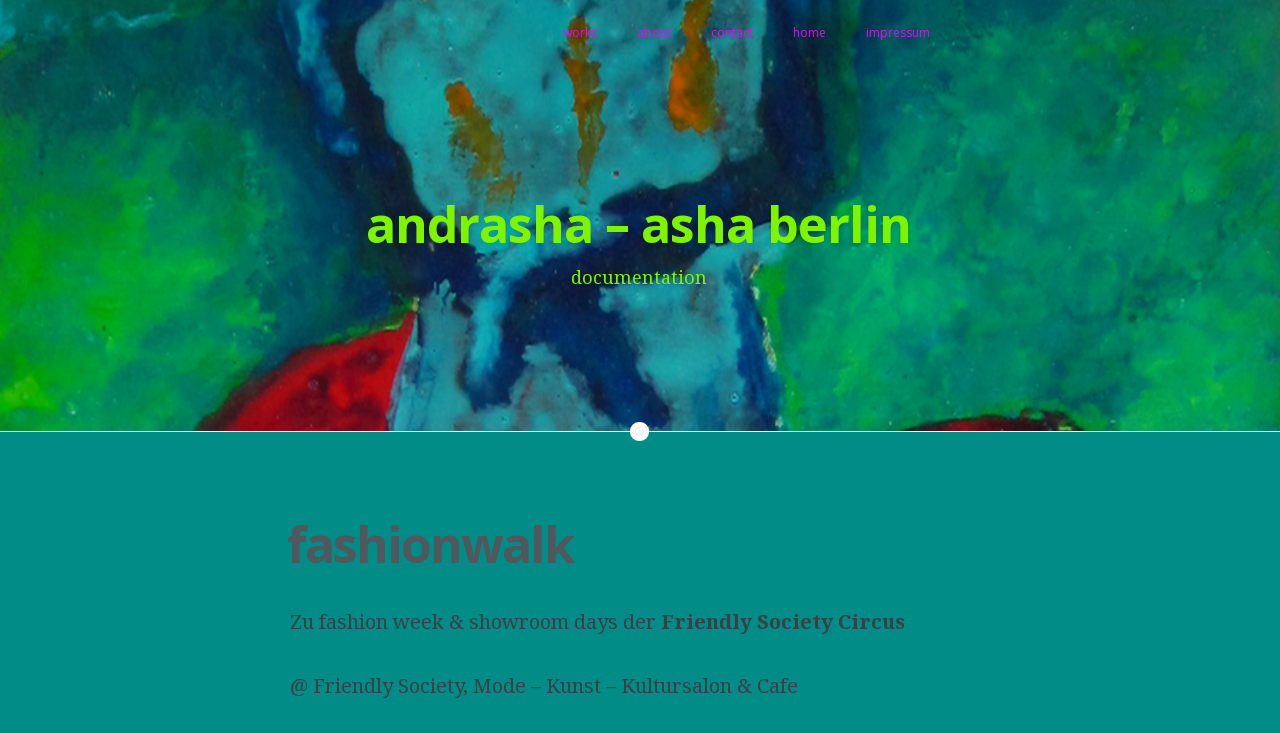

--- FILE ---
content_type: text/html; charset=UTF-8
request_url: https://asha-berlin.de/fashionwalk/
body_size: 54501
content:
<!DOCTYPE html>
<html lang="de-DE">
<head>
<meta charset="UTF-8">
<meta http-equiv="X-UA-Compatible" content="IE=edge" />
<meta name="viewport" content="width=device-width, initial-scale=1">
<meta name="HandheldFriendly" content="True" />
<meta name="MobileOptimized" content="320" />
<meta name="revisit-after" CONTENT="14 days">
<meta name="keywords" content="astrid hanka,fashion,berlin,painting,art,kunsthaus">
<meta http-equiv="imagetoolbar" content="false">
<meta name="description" content="asha berlin is the art page of astrid hanka who works on fashion and paintings. in kunsthaus tacheles she coined the terms upcycling fashion and trash couture.">

<title>Happy anniversary! andrasha - asha berlin advanced</title>

<link rel="profile" href="http://gmpg.org/xfn/11">
<link rel="pingback" href="https://asha-berlin.de/xmlrpc.php">
<meta name='robots' content='index, follow, max-image-preview:large, max-snippet:-1, max-video-preview:-1' />

	<!-- This site is optimized with the Yoast SEO plugin v23.0 - https://yoast.com/wordpress/plugins/seo/ -->
	<link rel="canonical" href="https://asha-berlin.de/fashionwalk/" />
	<meta property="og:locale" content="de_DE" />
	<meta property="og:type" content="article" />
	<meta property="og:title" content="fashionwalk * andrasha - asha berlin" />
	<meta property="og:description" content="Zu fashion week &amp; showroom days der Friendly Society Circus @ Friendly Society, Mode &#8211; Kunst &#8211; Kultursalon &amp; Cafe 9. Juli &#8211; 14.00 Uhr &#8211;  Griebenowstr. 23 &#8211; Zionskirchplatz &nbsp;" />
	<meta property="og:url" content="https://asha-berlin.de/fashionwalk/" />
	<meta property="og:site_name" content="andrasha - asha berlin" />
	<meta property="article:published_time" content="2016-10-31T14:28:20+00:00" />
	<meta name="author" content="myself" />
	<meta name="twitter:card" content="summary_large_image" />
	<meta name="twitter:label1" content="Verfasst von" />
	<meta name="twitter:data1" content="myself" />
	<script type="application/ld+json" class="yoast-schema-graph">{"@context":"https://schema.org","@graph":[{"@type":"WebPage","@id":"https://asha-berlin.de/fashionwalk/","url":"https://asha-berlin.de/fashionwalk/","name":"fashionwalk * andrasha - asha berlin","isPartOf":{"@id":"https://asha-berlin.de/#website"},"datePublished":"2016-10-31T14:28:20+00:00","dateModified":"2016-10-31T14:28:20+00:00","author":{"@id":"https://asha-berlin.de/#/schema/person/90252a1b47a869a6804156212ac20790"},"breadcrumb":{"@id":"https://asha-berlin.de/fashionwalk/#breadcrumb"},"inLanguage":"de-DE","potentialAction":[{"@type":"ReadAction","target":["https://asha-berlin.de/fashionwalk/"]}]},{"@type":"BreadcrumbList","@id":"https://asha-berlin.de/fashionwalk/#breadcrumb","itemListElement":[{"@type":"ListItem","position":1,"name":"Startseite","item":"https://asha-berlin.de/"},{"@type":"ListItem","position":2,"name":"home","item":"https://asha-berlin.de/home/"},{"@type":"ListItem","position":3,"name":"fashionwalk"}]},{"@type":"WebSite","@id":"https://asha-berlin.de/#website","url":"https://asha-berlin.de/","name":"andrasha - asha berlin","description":"documentation","potentialAction":[{"@type":"SearchAction","target":{"@type":"EntryPoint","urlTemplate":"https://asha-berlin.de/?s={search_term_string}"},"query-input":"required name=search_term_string"}],"inLanguage":"de-DE"},{"@type":"Person","@id":"https://asha-berlin.de/#/schema/person/90252a1b47a869a6804156212ac20790","name":"myself"}]}</script>
	<!-- / Yoast SEO plugin. -->


<link rel='dns-prefetch' href='//fonts.googleapis.com' />
<link rel="alternate" type="application/rss+xml" title="andrasha - asha berlin &raquo; Feed" href="https://asha-berlin.de/feed/" />
<link rel="alternate" type="application/rss+xml" title="andrasha - asha berlin &raquo; Kommentar-Feed" href="https://asha-berlin.de/comments/feed/" />
<link rel="alternate" type="application/rss+xml" title="andrasha - asha berlin &raquo; fashionwalk Kommentar-Feed" href="https://asha-berlin.de/fashionwalk/feed/" />
<script type="text/javascript">
/* <![CDATA[ */
window._wpemojiSettings = {"baseUrl":"https:\/\/s.w.org\/images\/core\/emoji\/15.0.3\/72x72\/","ext":".png","svgUrl":"https:\/\/s.w.org\/images\/core\/emoji\/15.0.3\/svg\/","svgExt":".svg","source":{"concatemoji":"https:\/\/asha-berlin.de\/wp-includes\/js\/wp-emoji-release.min.js?ver=6.5.5"}};
/*! This file is auto-generated */
!function(i,n){var o,s,e;function c(e){try{var t={supportTests:e,timestamp:(new Date).valueOf()};sessionStorage.setItem(o,JSON.stringify(t))}catch(e){}}function p(e,t,n){e.clearRect(0,0,e.canvas.width,e.canvas.height),e.fillText(t,0,0);var t=new Uint32Array(e.getImageData(0,0,e.canvas.width,e.canvas.height).data),r=(e.clearRect(0,0,e.canvas.width,e.canvas.height),e.fillText(n,0,0),new Uint32Array(e.getImageData(0,0,e.canvas.width,e.canvas.height).data));return t.every(function(e,t){return e===r[t]})}function u(e,t,n){switch(t){case"flag":return n(e,"\ud83c\udff3\ufe0f\u200d\u26a7\ufe0f","\ud83c\udff3\ufe0f\u200b\u26a7\ufe0f")?!1:!n(e,"\ud83c\uddfa\ud83c\uddf3","\ud83c\uddfa\u200b\ud83c\uddf3")&&!n(e,"\ud83c\udff4\udb40\udc67\udb40\udc62\udb40\udc65\udb40\udc6e\udb40\udc67\udb40\udc7f","\ud83c\udff4\u200b\udb40\udc67\u200b\udb40\udc62\u200b\udb40\udc65\u200b\udb40\udc6e\u200b\udb40\udc67\u200b\udb40\udc7f");case"emoji":return!n(e,"\ud83d\udc26\u200d\u2b1b","\ud83d\udc26\u200b\u2b1b")}return!1}function f(e,t,n){var r="undefined"!=typeof WorkerGlobalScope&&self instanceof WorkerGlobalScope?new OffscreenCanvas(300,150):i.createElement("canvas"),a=r.getContext("2d",{willReadFrequently:!0}),o=(a.textBaseline="top",a.font="600 32px Arial",{});return e.forEach(function(e){o[e]=t(a,e,n)}),o}function t(e){var t=i.createElement("script");t.src=e,t.defer=!0,i.head.appendChild(t)}"undefined"!=typeof Promise&&(o="wpEmojiSettingsSupports",s=["flag","emoji"],n.supports={everything:!0,everythingExceptFlag:!0},e=new Promise(function(e){i.addEventListener("DOMContentLoaded",e,{once:!0})}),new Promise(function(t){var n=function(){try{var e=JSON.parse(sessionStorage.getItem(o));if("object"==typeof e&&"number"==typeof e.timestamp&&(new Date).valueOf()<e.timestamp+604800&&"object"==typeof e.supportTests)return e.supportTests}catch(e){}return null}();if(!n){if("undefined"!=typeof Worker&&"undefined"!=typeof OffscreenCanvas&&"undefined"!=typeof URL&&URL.createObjectURL&&"undefined"!=typeof Blob)try{var e="postMessage("+f.toString()+"("+[JSON.stringify(s),u.toString(),p.toString()].join(",")+"));",r=new Blob([e],{type:"text/javascript"}),a=new Worker(URL.createObjectURL(r),{name:"wpTestEmojiSupports"});return void(a.onmessage=function(e){c(n=e.data),a.terminate(),t(n)})}catch(e){}c(n=f(s,u,p))}t(n)}).then(function(e){for(var t in e)n.supports[t]=e[t],n.supports.everything=n.supports.everything&&n.supports[t],"flag"!==t&&(n.supports.everythingExceptFlag=n.supports.everythingExceptFlag&&n.supports[t]);n.supports.everythingExceptFlag=n.supports.everythingExceptFlag&&!n.supports.flag,n.DOMReady=!1,n.readyCallback=function(){n.DOMReady=!0}}).then(function(){return e}).then(function(){var e;n.supports.everything||(n.readyCallback(),(e=n.source||{}).concatemoji?t(e.concatemoji):e.wpemoji&&e.twemoji&&(t(e.twemoji),t(e.wpemoji)))}))}((window,document),window._wpemojiSettings);
/* ]]> */
</script>
<style id='wp-emoji-styles-inline-css' type='text/css'>

	img.wp-smiley, img.emoji {
		display: inline !important;
		border: none !important;
		box-shadow: none !important;
		height: 1em !important;
		width: 1em !important;
		margin: 0 0.07em !important;
		vertical-align: -0.1em !important;
		background: none !important;
		padding: 0 !important;
	}
</style>
<link rel='stylesheet' id='wp-block-library-css' href='https://asha-berlin.de/wp-includes/css/dist/block-library/style.min.css?ver=6.5.5' type='text/css' media='all' />
<style id='classic-theme-styles-inline-css' type='text/css'>
/*! This file is auto-generated */
.wp-block-button__link{color:#fff;background-color:#32373c;border-radius:9999px;box-shadow:none;text-decoration:none;padding:calc(.667em + 2px) calc(1.333em + 2px);font-size:1.125em}.wp-block-file__button{background:#32373c;color:#fff;text-decoration:none}
</style>
<style id='global-styles-inline-css' type='text/css'>
body{--wp--preset--color--black: #000000;--wp--preset--color--cyan-bluish-gray: #abb8c3;--wp--preset--color--white: #ffffff;--wp--preset--color--pale-pink: #f78da7;--wp--preset--color--vivid-red: #cf2e2e;--wp--preset--color--luminous-vivid-orange: #ff6900;--wp--preset--color--luminous-vivid-amber: #fcb900;--wp--preset--color--light-green-cyan: #7bdcb5;--wp--preset--color--vivid-green-cyan: #00d084;--wp--preset--color--pale-cyan-blue: #8ed1fc;--wp--preset--color--vivid-cyan-blue: #0693e3;--wp--preset--color--vivid-purple: #9b51e0;--wp--preset--gradient--vivid-cyan-blue-to-vivid-purple: linear-gradient(135deg,rgba(6,147,227,1) 0%,rgb(155,81,224) 100%);--wp--preset--gradient--light-green-cyan-to-vivid-green-cyan: linear-gradient(135deg,rgb(122,220,180) 0%,rgb(0,208,130) 100%);--wp--preset--gradient--luminous-vivid-amber-to-luminous-vivid-orange: linear-gradient(135deg,rgba(252,185,0,1) 0%,rgba(255,105,0,1) 100%);--wp--preset--gradient--luminous-vivid-orange-to-vivid-red: linear-gradient(135deg,rgba(255,105,0,1) 0%,rgb(207,46,46) 100%);--wp--preset--gradient--very-light-gray-to-cyan-bluish-gray: linear-gradient(135deg,rgb(238,238,238) 0%,rgb(169,184,195) 100%);--wp--preset--gradient--cool-to-warm-spectrum: linear-gradient(135deg,rgb(74,234,220) 0%,rgb(151,120,209) 20%,rgb(207,42,186) 40%,rgb(238,44,130) 60%,rgb(251,105,98) 80%,rgb(254,248,76) 100%);--wp--preset--gradient--blush-light-purple: linear-gradient(135deg,rgb(255,206,236) 0%,rgb(152,150,240) 100%);--wp--preset--gradient--blush-bordeaux: linear-gradient(135deg,rgb(254,205,165) 0%,rgb(254,45,45) 50%,rgb(107,0,62) 100%);--wp--preset--gradient--luminous-dusk: linear-gradient(135deg,rgb(255,203,112) 0%,rgb(199,81,192) 50%,rgb(65,88,208) 100%);--wp--preset--gradient--pale-ocean: linear-gradient(135deg,rgb(255,245,203) 0%,rgb(182,227,212) 50%,rgb(51,167,181) 100%);--wp--preset--gradient--electric-grass: linear-gradient(135deg,rgb(202,248,128) 0%,rgb(113,206,126) 100%);--wp--preset--gradient--midnight: linear-gradient(135deg,rgb(2,3,129) 0%,rgb(40,116,252) 100%);--wp--preset--font-size--small: 13px;--wp--preset--font-size--medium: 20px;--wp--preset--font-size--large: 36px;--wp--preset--font-size--x-large: 42px;--wp--preset--spacing--20: 0.44rem;--wp--preset--spacing--30: 0.67rem;--wp--preset--spacing--40: 1rem;--wp--preset--spacing--50: 1.5rem;--wp--preset--spacing--60: 2.25rem;--wp--preset--spacing--70: 3.38rem;--wp--preset--spacing--80: 5.06rem;--wp--preset--shadow--natural: 6px 6px 9px rgba(0, 0, 0, 0.2);--wp--preset--shadow--deep: 12px 12px 50px rgba(0, 0, 0, 0.4);--wp--preset--shadow--sharp: 6px 6px 0px rgba(0, 0, 0, 0.2);--wp--preset--shadow--outlined: 6px 6px 0px -3px rgba(255, 255, 255, 1), 6px 6px rgba(0, 0, 0, 1);--wp--preset--shadow--crisp: 6px 6px 0px rgba(0, 0, 0, 1);}:where(.is-layout-flex){gap: 0.5em;}:where(.is-layout-grid){gap: 0.5em;}body .is-layout-flex{display: flex;}body .is-layout-flex{flex-wrap: wrap;align-items: center;}body .is-layout-flex > *{margin: 0;}body .is-layout-grid{display: grid;}body .is-layout-grid > *{margin: 0;}:where(.wp-block-columns.is-layout-flex){gap: 2em;}:where(.wp-block-columns.is-layout-grid){gap: 2em;}:where(.wp-block-post-template.is-layout-flex){gap: 1.25em;}:where(.wp-block-post-template.is-layout-grid){gap: 1.25em;}.has-black-color{color: var(--wp--preset--color--black) !important;}.has-cyan-bluish-gray-color{color: var(--wp--preset--color--cyan-bluish-gray) !important;}.has-white-color{color: var(--wp--preset--color--white) !important;}.has-pale-pink-color{color: var(--wp--preset--color--pale-pink) !important;}.has-vivid-red-color{color: var(--wp--preset--color--vivid-red) !important;}.has-luminous-vivid-orange-color{color: var(--wp--preset--color--luminous-vivid-orange) !important;}.has-luminous-vivid-amber-color{color: var(--wp--preset--color--luminous-vivid-amber) !important;}.has-light-green-cyan-color{color: var(--wp--preset--color--light-green-cyan) !important;}.has-vivid-green-cyan-color{color: var(--wp--preset--color--vivid-green-cyan) !important;}.has-pale-cyan-blue-color{color: var(--wp--preset--color--pale-cyan-blue) !important;}.has-vivid-cyan-blue-color{color: var(--wp--preset--color--vivid-cyan-blue) !important;}.has-vivid-purple-color{color: var(--wp--preset--color--vivid-purple) !important;}.has-black-background-color{background-color: var(--wp--preset--color--black) !important;}.has-cyan-bluish-gray-background-color{background-color: var(--wp--preset--color--cyan-bluish-gray) !important;}.has-white-background-color{background-color: var(--wp--preset--color--white) !important;}.has-pale-pink-background-color{background-color: var(--wp--preset--color--pale-pink) !important;}.has-vivid-red-background-color{background-color: var(--wp--preset--color--vivid-red) !important;}.has-luminous-vivid-orange-background-color{background-color: var(--wp--preset--color--luminous-vivid-orange) !important;}.has-luminous-vivid-amber-background-color{background-color: var(--wp--preset--color--luminous-vivid-amber) !important;}.has-light-green-cyan-background-color{background-color: var(--wp--preset--color--light-green-cyan) !important;}.has-vivid-green-cyan-background-color{background-color: var(--wp--preset--color--vivid-green-cyan) !important;}.has-pale-cyan-blue-background-color{background-color: var(--wp--preset--color--pale-cyan-blue) !important;}.has-vivid-cyan-blue-background-color{background-color: var(--wp--preset--color--vivid-cyan-blue) !important;}.has-vivid-purple-background-color{background-color: var(--wp--preset--color--vivid-purple) !important;}.has-black-border-color{border-color: var(--wp--preset--color--black) !important;}.has-cyan-bluish-gray-border-color{border-color: var(--wp--preset--color--cyan-bluish-gray) !important;}.has-white-border-color{border-color: var(--wp--preset--color--white) !important;}.has-pale-pink-border-color{border-color: var(--wp--preset--color--pale-pink) !important;}.has-vivid-red-border-color{border-color: var(--wp--preset--color--vivid-red) !important;}.has-luminous-vivid-orange-border-color{border-color: var(--wp--preset--color--luminous-vivid-orange) !important;}.has-luminous-vivid-amber-border-color{border-color: var(--wp--preset--color--luminous-vivid-amber) !important;}.has-light-green-cyan-border-color{border-color: var(--wp--preset--color--light-green-cyan) !important;}.has-vivid-green-cyan-border-color{border-color: var(--wp--preset--color--vivid-green-cyan) !important;}.has-pale-cyan-blue-border-color{border-color: var(--wp--preset--color--pale-cyan-blue) !important;}.has-vivid-cyan-blue-border-color{border-color: var(--wp--preset--color--vivid-cyan-blue) !important;}.has-vivid-purple-border-color{border-color: var(--wp--preset--color--vivid-purple) !important;}.has-vivid-cyan-blue-to-vivid-purple-gradient-background{background: var(--wp--preset--gradient--vivid-cyan-blue-to-vivid-purple) !important;}.has-light-green-cyan-to-vivid-green-cyan-gradient-background{background: var(--wp--preset--gradient--light-green-cyan-to-vivid-green-cyan) !important;}.has-luminous-vivid-amber-to-luminous-vivid-orange-gradient-background{background: var(--wp--preset--gradient--luminous-vivid-amber-to-luminous-vivid-orange) !important;}.has-luminous-vivid-orange-to-vivid-red-gradient-background{background: var(--wp--preset--gradient--luminous-vivid-orange-to-vivid-red) !important;}.has-very-light-gray-to-cyan-bluish-gray-gradient-background{background: var(--wp--preset--gradient--very-light-gray-to-cyan-bluish-gray) !important;}.has-cool-to-warm-spectrum-gradient-background{background: var(--wp--preset--gradient--cool-to-warm-spectrum) !important;}.has-blush-light-purple-gradient-background{background: var(--wp--preset--gradient--blush-light-purple) !important;}.has-blush-bordeaux-gradient-background{background: var(--wp--preset--gradient--blush-bordeaux) !important;}.has-luminous-dusk-gradient-background{background: var(--wp--preset--gradient--luminous-dusk) !important;}.has-pale-ocean-gradient-background{background: var(--wp--preset--gradient--pale-ocean) !important;}.has-electric-grass-gradient-background{background: var(--wp--preset--gradient--electric-grass) !important;}.has-midnight-gradient-background{background: var(--wp--preset--gradient--midnight) !important;}.has-small-font-size{font-size: var(--wp--preset--font-size--small) !important;}.has-medium-font-size{font-size: var(--wp--preset--font-size--medium) !important;}.has-large-font-size{font-size: var(--wp--preset--font-size--large) !important;}.has-x-large-font-size{font-size: var(--wp--preset--font-size--x-large) !important;}
.wp-block-navigation a:where(:not(.wp-element-button)){color: inherit;}
:where(.wp-block-post-template.is-layout-flex){gap: 1.25em;}:where(.wp-block-post-template.is-layout-grid){gap: 1.25em;}
:where(.wp-block-columns.is-layout-flex){gap: 2em;}:where(.wp-block-columns.is-layout-grid){gap: 2em;}
.wp-block-pullquote{font-size: 1.5em;line-height: 1.6;}
</style>
<link rel='stylesheet' id='wppa_style-css' href='https://asha-berlin.de/wp-content/plugins/wp-photo-album-plus/wppa-style.css?ver=240715-100323' type='text/css' media='all' />
<style id='wppa_style-inline-css' type='text/css'>

.wppa-box {	border-radius:6px; -moz-border-radius:6px;margin-bottom:8px;background-color:#eeeeee;border-color:#cccccc; }
.wppa-mini-box { border-radius:2px;border-color:#cccccc; }
.wppa-cover-box {  }
.wppa-cover-text-frame {  }
.wppa-box-text {  }
.wppa-box-text, .wppa-box-text-nocolor { font-weight:normal; }
.wppa-thumb-text { font-weight:normal; }
.wppa-nav-text { font-weight:normal; }
.wppa-img { background-color:#eeeeee; }
.wppa-title { font-weight:bold; }
.wppa-fulldesc { font-weight:normal; }
.wppa-fulltitle { font-weight:normal; }
</style>
<link rel='stylesheet' id='casper-google-fonts-css' href='//fonts.googleapis.com/css?family=Noto+Serif%3A400%2C700%2C400italic%7COpen+Sans%3A700%2C400&#038;ver=6.5.5' type='text/css' media='all' />
<link rel='stylesheet' id='casper-style-css' href='https://asha-berlin.de/wp-content/themes/casper/style.css?ver=6.5.5' type='text/css' media='all' />
<script type="text/javascript" src="https://asha-berlin.de/wp-includes/js/dist/vendor/wp-polyfill-inert.min.js?ver=3.1.2" id="wp-polyfill-inert-js"></script>
<script type="text/javascript" src="https://asha-berlin.de/wp-includes/js/dist/vendor/regenerator-runtime.min.js?ver=0.14.0" id="regenerator-runtime-js"></script>
<script type="text/javascript" src="https://asha-berlin.de/wp-includes/js/dist/vendor/wp-polyfill.min.js?ver=3.15.0" id="wp-polyfill-js"></script>
<script type="text/javascript" src="https://asha-berlin.de/wp-includes/js/dist/hooks.min.js?ver=2810c76e705dd1a53b18" id="wp-hooks-js"></script>
<script type="text/javascript" src="https://asha-berlin.de/wp-includes/js/dist/i18n.min.js?ver=5e580eb46a90c2b997e6" id="wp-i18n-js"></script>
<script type="text/javascript" id="wp-i18n-js-after">
/* <![CDATA[ */
wp.i18n.setLocaleData( { 'text direction\u0004ltr': [ 'ltr' ] } );
/* ]]> */
</script>
<script type="text/javascript" src="https://asha-berlin.de/wp-content/plugins/wp-photo-album-plus/js/wppa-decls.js?ver=240715-100323" id="wppa-decls-js"></script>
<script type="text/javascript" src="https://asha-berlin.de/wp-includes/js/jquery/jquery.min.js?ver=3.7.1" id="jquery-core-js"></script>
<script type="text/javascript" src="https://asha-berlin.de/wp-includes/js/jquery/jquery-migrate.min.js?ver=3.4.1" id="jquery-migrate-js"></script>
<script type="text/javascript" src="https://asha-berlin.de/wp-includes/js/jquery/jquery.form.min.js?ver=4.3.0" id="jquery-form-js"></script>
<script type="text/javascript" src="https://asha-berlin.de/wp-includes/js/imagesloaded.min.js?ver=5.0.0" id="imagesloaded-js"></script>
<script type="text/javascript" src="https://asha-berlin.de/wp-includes/js/masonry.min.js?ver=4.2.2" id="masonry-js"></script>
<script type="text/javascript" src="https://asha-berlin.de/wp-includes/js/jquery/jquery.masonry.min.js?ver=3.1.2b" id="jquery-masonry-js"></script>
<script type="text/javascript" src="https://asha-berlin.de/wp-includes/js/jquery/ui/core.min.js?ver=1.13.2" id="jquery-ui-core-js"></script>
<script type="text/javascript" src="https://asha-berlin.de/wp-includes/js/jquery/ui/mouse.min.js?ver=1.13.2" id="jquery-ui-mouse-js"></script>
<script type="text/javascript" src="https://asha-berlin.de/wp-includes/js/jquery/ui/resizable.min.js?ver=1.13.2" id="jquery-ui-resizable-js"></script>
<script type="text/javascript" src="https://asha-berlin.de/wp-includes/js/jquery/ui/draggable.min.js?ver=1.13.2" id="jquery-ui-draggable-js"></script>
<script type="text/javascript" src="https://asha-berlin.de/wp-includes/js/jquery/ui/controlgroup.min.js?ver=1.13.2" id="jquery-ui-controlgroup-js"></script>
<script type="text/javascript" src="https://asha-berlin.de/wp-includes/js/jquery/ui/checkboxradio.min.js?ver=1.13.2" id="jquery-ui-checkboxradio-js"></script>
<script type="text/javascript" src="https://asha-berlin.de/wp-includes/js/jquery/ui/button.min.js?ver=1.13.2" id="jquery-ui-button-js"></script>
<script type="text/javascript" src="https://asha-berlin.de/wp-includes/js/jquery/ui/dialog.min.js?ver=1.13.2" id="jquery-ui-dialog-js"></script>
<script type="text/javascript" id="wppa-all-js-extra">
/* <![CDATA[ */
var wppaObj = {"restUrl":"https:\/\/asha-berlin.de\/wp-json\/","restNonce":"7429916ba5"};
/* ]]> */
</script>
<script type="text/javascript" src="https://asha-berlin.de/wp-content/plugins/wp-photo-album-plus/js/wppa-all.js?ver=240715-100323" id="wppa-all-js"></script>
<script type="text/javascript" src="https://asha-berlin.de/wp-content/plugins/wp-photo-album-plus/vendor/jquery-easing/jquery.easing.min.js?ver=8.8.02.003" id="nicescrollr-easing-min-js-js"></script>
<link rel="https://api.w.org/" href="https://asha-berlin.de/wp-json/" /><link rel="alternate" type="application/json" href="https://asha-berlin.de/wp-json/wp/v2/posts/121" /><link rel="EditURI" type="application/rsd+xml" title="RSD" href="https://asha-berlin.de/xmlrpc.php?rsd" />
<meta name="generator" content="WordPress 6.5.5" />
<link rel='shortlink' href='https://asha-berlin.de/?p=121' />
<link rel="alternate" type="application/json+oembed" href="https://asha-berlin.de/wp-json/oembed/1.0/embed?url=https%3A%2F%2Fasha-berlin.de%2Ffashionwalk%2F" />
<link rel="alternate" type="text/xml+oembed" href="https://asha-berlin.de/wp-json/oembed/1.0/embed?url=https%3A%2F%2Fasha-berlin.de%2Ffashionwalk%2F&#038;format=xml" />

   	<style type="text/css">
					.blog-title a, .blog-description, .social-icons a { color: #7ef400; }
		
								    .site-head { background-color: #01585b; }
		                
					section a { color: #4a4a4a; }
		
					a:hover, body .blog-title a:hover, body .social-icons a:hover { color: #14e826; }
							.main-navigation a { color: #f41ff4; }
		                	.main-navigation a { color: #e00bef; }
                        	.home .main-navigation a { color: #f41ff4; }
                                    </style>
    	<style type="text/css">
			.site-title a,
		.site-description {
			color: #7ef400;
		}
		</style>
	<style type="text/css" id="custom-background-css">
body.custom-background { background-color: #018c87; }
</style>
	<link rel="icon" href="https://asha-berlin.de/wp-content/uploads/cropped-stern-1-32x32.jpg" sizes="32x32" />
<link rel="icon" href="https://asha-berlin.de/wp-content/uploads/cropped-stern-1-192x192.jpg" sizes="192x192" />
<link rel="apple-touch-icon" href="https://asha-berlin.de/wp-content/uploads/cropped-stern-1-180x180.jpg" />
<meta name="msapplication-TileImage" content="https://asha-berlin.de/wp-content/uploads/cropped-stern-1-270x270.jpg" />
</head>

<body class="post-template-default single single-post postid-121 single-format-standard custom-background">

<header id="masthead" role="banner" class="site-head site-header" style="background-image: url(https://asha-berlin.de/wp-content/uploads/2016/10/fashion-for-peace.jpg);">
    <nav id="site-navigation" class="main-navigation" role="navigation">
        <div>
            <h1 class="menu-toggle">
                <a class="icon-bars" href="#">
                    <span class="hidden">Menü</span>
                </a>
            </h1>
            <a class="skip-link screen-reader-text" href="#content">Springe zum Inhalt</a>
            <div class="menu-menu-1-container"><ul id="menu-menu-1" class="menu"><li id="menu-item-23" class="menu-item menu-item-type-post_type menu-item-object-page menu-item-has-children menu-item-23"><a href="https://asha-berlin.de/works/">works</a>
<ul class="sub-menu">
	<li id="menu-item-26" class="menu-item menu-item-type-post_type menu-item-object-page menu-item-26"><a href="https://asha-berlin.de/works/textile/">textile</a></li>
	<li id="menu-item-25" class="menu-item menu-item-type-post_type menu-item-object-page menu-item-25"><a href="https://asha-berlin.de/works/painting/">painting</a></li>
	<li id="menu-item-24" class="menu-item menu-item-type-post_type menu-item-object-page menu-item-24"><a href="https://asha-berlin.de/works/objects/">objects</a></li>
</ul>
</li>
<li id="menu-item-29" class="menu-item menu-item-type-post_type menu-item-object-page menu-item-has-children menu-item-29"><a href="https://asha-berlin.de/about-2/">about</a>
<ul class="sub-menu">
	<li id="menu-item-833" class="menu-item menu-item-type-post_type menu-item-object-page menu-item-833"><a href="https://asha-berlin.de/about-2/portfolio/">Know Who</a></li>
</ul>
</li>
<li id="menu-item-22" class="menu-item menu-item-type-post_type menu-item-object-page menu-item-22"><a href="https://asha-berlin.de/about/">contact</a></li>
<li id="menu-item-77" class="menu-item menu-item-type-post_type menu-item-object-page current_page_parent menu-item-77"><a href="https://asha-berlin.de/home/">home</a></li>
<li id="menu-item-1903" class="menu-item menu-item-type-post_type menu-item-object-page menu-item-1903"><a href="https://asha-berlin.de/impressum/">impressum</a></li>
</ul></div>        </div>
    </nav><!-- #site-navigation -->

    <div class="vertical-row">
        <div class="vertical">
            <div class="site-head-content inner">
                
                <div class="social-icons">
                                                                                                                                                                                                                                                                                                                                                                                                                                                    </div>
                <h1 class="blog-title"><a class="blog-logo" href='https://asha-berlin.de/' rel='home'>andrasha &#8211; asha berlin</a></h1>
                <h2 class="blog-description">documentation</h2>
            </div>
        </div>
    </div>
</header><!-- #masthead -->

<main id="content" class="content" role="main">


		
			<article id="post-121" class="post-121 post type-post status-publish format-standard hentry category-oldies">
    <header class="post-header">
                	<span class="post-meta">
        	            	</span>
		        <h1 class="post-title"><a href="https://asha-berlin.de/fashionwalk/" rel="bookmark">fashionwalk</a></h1>
        
    </header>
    		<section class="post-content">
		    <p>Zu fashion week &amp; showroom days der <b>Friendly Society Circus</b></p>
<p>@ Friendly Society, Mode &#8211; Kunst &#8211; Kultursalon &amp; Cafe</p>
<p>9. Juli &#8211; 14.00 Uhr &#8211;  Griebenowstr. 23 &#8211; Zionskirchplatz</p>
<p>&nbsp;</p>
		    			<div class="clear">&nbsp;</div>
		</section>
	
	<footer class="post-footer">

	    <section class="author">
	    		        <h4>myself</h4>
	        <p></p>
			<div class="clear">&nbsp;</div>
	    </section>
	</footer>
</article><!-- #post-## -->

				<nav class="pagination navigation post-navigation" role="navigation">
		<div class="nav-links">
			<div class="older-posts"><a href="https://asha-berlin.de/traumwelten/" rel="prev">Traumwelten <span class="meta-nav">&rarr;</span> </a></div>				<div class="page-number">&bull;</div>
				<div class="newer-posts"><a href="https://asha-berlin.de/schwarzmalerei/" rel="next"> <span class="meta-nav">&larr;</span> Schwarzmalerei</a></div>		</div><!-- .nav-links -->
	</nav><!-- .navigation -->
	
			
		

	<div id="secondary" class="widget-area" role="complementary">
		<aside id="search-2" class="widget widget_search"><form role="search" method="get" class="search-form" action="https://asha-berlin.de/">
				<label>
					<span class="screen-reader-text">Suche nach:</span>
					<input type="search" class="search-field" placeholder="Suche &hellip;" value="" name="s" />
				</label>
				<input type="submit" class="search-submit" value="Suche" />
			</form></aside><aside id="text-4" class="widget widget_text">			<div class="textwidget"><a href="../home">home</a></div>
		</aside>		<div class="clear">&nbsp;</div>
	</div><!-- #secondary -->
	<footer id="colophon" class="site-footer" role="contentinfo">
	    <a class="subscribe icon-feed" href="https://asha-berlin.de/feed/"><span class="tooltip"> Abonniere jetzt!  </span></a>
		<div class="site-info inner">
		    <section class="copyright">
		    			    		 <a href="https://github.com/lacymorrow/casper" rel="home">Casper WP</a> von Lacy Morrow  		    			    </section>
		</div><!-- .site-info -->
	</footer><!-- #colophon -->
</main><!-- /#content -->

<script type="text/javascript" src="https://asha-berlin.de/wp-content/plugins/wp-photo-album-plus/js/wppa.js?ver=dummy" id="wppa-js"></script>
<script type="text/javascript" id="wppa-js-after">
/* <![CDATA[ */

( function( domain, translations ) {
	var localeData = translations.locale_data[ domain ] || translations.locale_data.messages;
	localeData[""].domain = domain;
	wp.i18n.setLocaleData( localeData, domain );
} )( "wp-photo-album-plus", {"translation-revision-date":"2024-05-30 12:53:40+0000","generator":"GlotPress\/4.0.1","domain":"messages","locale_data":{"messages":{"":{"domain":"messages","plural-forms":"nplurals=2; plural=n != 1;","lang":"de"},"Unimplemented virtual album":["Es ist kein virtuelles Album eingerichtet."],"No Preview available":["Keine Vorschau verf\u00fcgbar."]}},"comment":{"reference":"js\/wppa-tinymce-shortcodes.js"}});

( function( domain, translations ) {
	var localeData = translations.locale_data[ domain ] || translations.locale_data.messages;
	localeData[""].domain = domain;
	wp.i18n.setLocaleData( localeData, domain );
} )( "wp-photo-album-plus", {"translation-revision-date":"2024-05-30 12:53:40+0000","generator":"GlotPress\/4.0.1","domain":"messages","locale_data":{"messages":{"":{"domain":"messages","plural-forms":"nplurals=2; plural=n != 1;","lang":"de"},"Select the photo to show":["W\u00e4hle das zu zeigende Foto"],"WPPA+ Photo":["WPPA+ Foto"],"Corresponding shortcode":["Entsprechender Shortcode"],"Enter widget caption":["Beschriftung des Widgets eingeben"]}},"comment":{"reference":"blocks\/photo\/block.js"}});

( function( domain, translations ) {
	var localeData = translations.locale_data[ domain ] || translations.locale_data.messages;
	localeData[""].domain = domain;
	wp.i18n.setLocaleData( localeData, domain );
} )( "wp-photo-album-plus", {"translation-revision-date":"2024-05-30 12:53:40+0000","generator":"GlotPress\/4.0.1","domain":"messages","locale_data":{"messages":{"":{"domain":"messages","plural-forms":"nplurals=2; plural=n != 1;","lang":"de"},"Avg":["Avg"],"Please enter a comment":["Bitte gib einen Kommentar ein."],"Please enter a valid email address":["Bitte gib eine g\u00fcltige eMail-Adresse ein"],"Please enter your name":["Bitte gib deinen Namen ein"],"Mine":["Meine"],"My&nbsp;rating":["Meine&nbsp;Bewertung"],"Average&nbsp;rating":["Durchschnittliche&nbsp;Bewertung"],"Next photo":["N\u00e4chstes Foto"],"Previous photo":["Vorheriges Foto"],"of":["von"],"Stop":["Stop"],"Start":["Start"],"Next":["N\u00e4chstes"],"Previous":["Zur\u00fcck"],"Photo":["Foto"],"Slideshow":["Diashow"]}},"comment":{"reference":"js\/wppa-slideshow.js"}});

( function( domain, translations ) {
	var localeData = translations.locale_data[ domain ] || translations.locale_data.messages;
	localeData[""].domain = domain;
	wp.i18n.setLocaleData( localeData, domain );
} )( "wp-photo-album-plus", {"translation-revision-date":"2024-05-30 12:53:40+0000","generator":"GlotPress\/4.0.1","domain":"messages","locale_data":{"messages":{"":{"domain":"messages","plural-forms":"nplurals=2; plural=n != 1;","lang":"de"},"Avg":["Avg"],"Server error.":["Serverfehler."],"Processing...":["Wird verarbeitet\u00a0\u2026"],"Done!":["Fertig!"],"Mine":["Meine"],"My&nbsp;rating":["Meine&nbsp;Bewertung"],"Average&nbsp;rating":["Durchschnittliche&nbsp;Bewertung"],"of":["von"],"Upload failed":["Upload fehlgeschlagen"],"Photo":["Foto"]}},"comment":{"reference":"js\/wppa-main.js"}});

( function( domain, translations ) {
	var localeData = translations.locale_data[ domain ] || translations.locale_data.messages;
	localeData[""].domain = domain;
	wp.i18n.setLocaleData( localeData, domain );
} )( "wp-photo-album-plus", {"translation-revision-date":"2024-05-30 12:53:40+0000","generator":"GlotPress\/4.0.1","domain":"messages","locale_data":{"messages":{"":{"domain":"messages","plural-forms":"nplurals=2; plural=n != 1;","lang":"de"},"Unimplemented virtual album":["Es ist kein virtuelles Album eingerichtet."],"No Preview available":["Keine Vorschau verf\u00fcgbar."]}},"comment":{"reference":"js\/wppa-gutenberg-wppa.js"}});

( function( domain, translations ) {
	var localeData = translations.locale_data[ domain ] || translations.locale_data.messages;
	localeData[""].domain = domain;
	wp.i18n.setLocaleData( localeData, domain );
} )( "wp-photo-album-plus", {"translation-revision-date":"2024-05-30 12:53:40+0000","generator":"GlotPress\/4.0.1","domain":"messages","locale_data":{"messages":{"":{"domain":"messages","plural-forms":"nplurals=2; plural=n != 1;","lang":"de"},"The server could not complete the request. Please try again.":["Der Server konnte die Aufgabe nicht beenden. Bitte versuche es noch einmal."],"Attention":["Achtung"],"Error Code":["Fehlernummer"],"Page will be reloaded":["Seite wird neu geladen"],"Unexpected output":["Unerwartete Ausgabe"],"Frontend Ajax request failed. Try a different setting in Advanced settings -> System -> I -> Item 5":["Frontend Ajax-Anfrage gescheitert. Probiere eine andere Einstellung in Erweiterte Einstellungen -> System -> I -> Zeile 5"],"Avg":["Avg"],"Please specify your question":["Bitte hier deine Frage eingeben"],"Server error.":["Serverfehler."],"Processing...":["Wird verarbeitet\u00a0\u2026"],"Send":["Absenden"],"Done!":["Fertig!"],"Please enter a comment":["Bitte gib einen Kommentar ein."],"Please enter a valid email address":["Bitte gib eine g\u00fcltige eMail-Adresse ein"],"Please enter your name":["Bitte gib deinen Namen ein"],"Mine":["Meine"],"My&nbsp;rating":["Meine&nbsp;Bewertung"],"Average&nbsp;rating":["Durchschnittliche&nbsp;Bewertung"],"Next photo":["N\u00e4chstes Foto"],"Previous photo":["Vorheriges Foto"],"of":["von"],"Stop":["Stop"],"Start":["Start"],"Error":["Fehler"],"Next":["N\u00e4chstes"],"Previous":["Zur\u00fcck"],"Upload failed":["Upload fehlgeschlagen"],"Photo":["Foto"],"Slideshow":["Diashow"],"Cancel":["Abbrechen"]}},"comment":{"reference":"js\/wppa-all.js"}});

( function( domain, translations ) {
	var localeData = translations.locale_data[ domain ] || translations.locale_data.messages;
	localeData[""].domain = domain;
	wp.i18n.setLocaleData( localeData, domain );
} )( "wp-photo-album-plus", {"translation-revision-date":"2024-05-30 12:53:40+0000","generator":"GlotPress\/4.0.1","domain":"messages","locale_data":{"messages":{"":{"domain":"messages","plural-forms":"nplurals=2; plural=n != 1;","lang":"de"},"Processing...":["Wird verarbeitet\u00a0\u2026"],"Done!":["Fertig!"],"No Preview available":["Keine Vorschau verf\u00fcgbar."],"ERROR: unable to upload files.":["FEHLER: kann Dateien nicht hochladen."]}},"comment":{"reference":"js\/wppa-tinymce-photo.js"}});

( function( domain, translations ) {
	var localeData = translations.locale_data[ domain ] || translations.locale_data.messages;
	localeData[""].domain = domain;
	wp.i18n.setLocaleData( localeData, domain );
} )( "wp-photo-album-plus", {"translation-revision-date":"2024-05-30 12:53:40+0000","generator":"GlotPress\/4.0.1","domain":"messages","locale_data":{"messages":{"":{"domain":"messages","plural-forms":"nplurals=2; plural=n != 1;","lang":"de"},"Delay this block":["Diesen Block verz\u00f6gern"],"Timeout in seconds ( 0 means use default )":["Unterbrechung in Sekunden (0 f\u00fcr Standardwert)"],"Select an album":["W\u00e4hle ein Album"],"--- The last added album ---":["--- das zuletzt hinzugef\u00fcgt Album ---"],"Corresponding shortcode":["Entsprechender Shortcode"],"Cache uses WPPA embedded smart cache":["Cache benutzt den in WPPA+ eingebetteten SmartCache"],"Cache this block":["Diesen Block cachen"],"Add filmstrip":["Filmstreifen hinzuf\u00fcgen"],"Enter widget caption":["Beschriftung des Widgets eingeben"],"WPPA+ Simple slideshow":["WPPA+ Einfache Diashow"],"WPPA+ Slideshow":["WPPA+ Diashow"],"Slideshow":["Diashow"]}},"comment":{"reference":"blocks\/slideshow\/block.js"}});

( function( domain, translations ) {
	var localeData = translations.locale_data[ domain ] || translations.locale_data.messages;
	localeData[""].domain = domain;
	wp.i18n.setLocaleData( localeData, domain );
} )( "wp-photo-album-plus", {"translation-revision-date":"2024-05-30 12:53:40+0000","generator":"GlotPress\/4.0.1","domain":"messages","locale_data":{"messages":{"":{"domain":"messages","plural-forms":"nplurals=2; plural=n != 1;","lang":"de"},"Show to admin only?":["Nur Administratoren anzeigen"],"Show to logged in users only?":["Nur angemelden Benutzern anzeigen"],"If you want to limit uploads to a specific album, select it here":["Wenn Uploads nur f\u00fcr ein bestimmtes Album m\u00f6glich sein sollen, w\u00e4hle es hier"],"WPPA Upload form":["WPPA Uploadformular"],"--- A selectionbox with all albums the user may upload to ---":["--- Eine Auswahlliste mit allen Alben, in die der Benutzer hochladen kann ---"],"Corresponding shortcode":["Entsprechender Shortcode"],"Enter widget caption":["Beschriftung des Widgets eingeben"],"WPPA+ upload":["WPPA+ Upload"]}},"comment":{"reference":"blocks\/upload\/block.js"}});

( function( domain, translations ) {
	var localeData = translations.locale_data[ domain ] || translations.locale_data.messages;
	localeData[""].domain = domain;
	wp.i18n.setLocaleData( localeData, domain );
} )( "wp-photo-album-plus", {"translation-revision-date":"2024-05-30 12:53:40+0000","generator":"GlotPress\/4.0.1","domain":"messages","locale_data":{"messages":{"":{"domain":"messages","plural-forms":"nplurals=2; plural=n != 1;","lang":"de"},"Close!":["Schlie\u00dfen"],"Upload to this album":["In dieses Album hochladen"],"Update":["Aktualisieren"],"Import":["Import"]}},"comment":{"reference":"js\/wppa-admin-scripts.js"}});

( function( domain, translations ) {
	var localeData = translations.locale_data[ domain ] || translations.locale_data.messages;
	localeData[""].domain = domain;
	wp.i18n.setLocaleData( localeData, domain );
} )( "wp-photo-album-plus", {"translation-revision-date":"2024-05-30 12:53:40+0000","generator":"GlotPress\/4.0.1","domain":"messages","locale_data":{"messages":{"":{"domain":"messages","plural-forms":"nplurals=2; plural=n != 1;","lang":"de"},"WPPA Photo of the day":["WPPA+ Foto des Tages"],"WPPA+ Potd":["WPPA+ Foto des Tages"],"Corresponding shortcode":["Entsprechender Shortcode"],"Enter widget caption":["Beschriftung des Widgets eingeben"]}},"comment":{"reference":"blocks\/potd\/block.js"}});

( function( domain, translations ) {
	var localeData = translations.locale_data[ domain ] || translations.locale_data.messages;
	localeData[""].domain = domain;
	wp.i18n.setLocaleData( localeData, domain );
} )( "wp-photo-album-plus", {"translation-revision-date":"2024-05-30 12:53:40+0000","generator":"GlotPress\/4.0.1","domain":"messages","locale_data":{"messages":{"":{"domain":"messages","plural-forms":"nplurals=2; plural=n != 1;","lang":"de"},"Delay this block":["Diesen Block verz\u00f6gern"],"Timeout in seconds ( 0 means use default )":["Unterbrechung in Sekunden (0 f\u00fcr Standardwert)"],"WPPA media display":["WPPA Medienanzeige"],"Select an album":["W\u00e4hle ein Album"],"--- The last added album ---":["--- das zuletzt hinzugef\u00fcgt Album ---"],"Corresponding shortcode":["Entsprechender Shortcode"],"Cache uses WPPA embedded smart cache":["Cache benutzt den in WPPA+ eingebetteten SmartCache"],"Cache this block":["Diesen Block cachen"],"Add filmstrip":["Filmstreifen hinzuf\u00fcgen"],"Enter widget caption":["Beschriftung des Widgets eingeben"]}},"comment":{"reference":"blocks\/general\/block.js"}});

( function( domain, translations ) {
	var localeData = translations.locale_data[ domain ] || translations.locale_data.messages;
	localeData[""].domain = domain;
	wp.i18n.setLocaleData( localeData, domain );
} )( "wp-photo-album-plus", {"translation-revision-date":"2024-05-30 12:53:40+0000","generator":"GlotPress\/4.0.1","domain":"messages","locale_data":{"messages":{"":{"domain":"messages","plural-forms":"nplurals=2; plural=n != 1;","lang":"de"},"Processing...":["Wird verarbeitet\u00a0\u2026"],"Done!":["Fertig!"],"No Preview available":["Keine Vorschau verf\u00fcgbar."],"ERROR: unable to upload files.":["FEHLER: kann Dateien nicht hochladen."]}},"comment":{"reference":"js\/wppa-tinymce-photo-front.js"}});

( function( domain, translations ) {
	var localeData = translations.locale_data[ domain ] || translations.locale_data.messages;
	localeData[""].domain = domain;
	wp.i18n.setLocaleData( localeData, domain );
} )( "wp-photo-album-plus", {"translation-revision-date":"2024-05-30 12:53:40+0000","generator":"GlotPress\/4.0.1","domain":"messages","locale_data":{"messages":{"":{"domain":"messages","plural-forms":"nplurals=2; plural=n != 1;","lang":"de"},"The server could not complete the request. Please try again.":["Der Server konnte die Aufgabe nicht beenden. Bitte versuche es noch einmal."],"Attention":["Achtung"],"Error Code":["Fehlernummer"],"Page will be reloaded":["Seite wird neu geladen"],"Unexpected output":["Unerwartete Ausgabe"],"Frontend Ajax request failed. Try a different setting in Advanced settings -> System -> I -> Item 5":["Frontend Ajax-Anfrage gescheitert. Probiere eine andere Einstellung in Erweiterte Einstellungen -> System -> I -> Zeile 5"],"Please specify your question":["Bitte hier deine Frage eingeben"],"Send":["Absenden"],"Error":["Fehler"],"Cancel":["Abbrechen"]}},"comment":{"reference":"js\/wppa-ajax-front.js"}});
const { __ } = wp.i18n;

wppaSiteUrl="https://asha-berlin.de",
wppaThumbPageSize=0,
wppaResizeEndDelay=200,
wppaScrollEndDelay=200,
_wppaTextDelay=800,
wppaEasingSlide="swing",
wppaEasingLightbox="swing",
wppaEasingPopup="swing",
wppaUploadButtonText="Durchsuchen...",
wppaOvlBigBrowse=false,
wppaOvlSmallBrowse=true,
wppaImageMagickDefaultAspect="NaN",
wppaImageDirectory="https://asha-berlin.de/wp-content/plugins/wp-photo-album-plus/img/",
wppaWppaUrl="https://asha-berlin.de/wp-content/plugins/wp-photo-album-plus",
wppaIncludeUrl="https://asha-berlin.de/wp-includes",
wppaAjaxMethod="rest",
wppaAjaxUrl="https://asha-berlin.de/wp-json/wp-photo-album-plus/endPoint",
wppaAdminAjaxUrl="https://asha-berlin.de/wp-admin/admin-ajax.php",
wppaUploadUrl="https://asha-berlin.de/wp-content/uploads/wppa",
wppaIsIe=false,
wppaIsSafari=false,
wppaSlideshowNavigationType="icons",
wppaSlideshowDefaultTimeout=2.5,
wppaAudioHeight=32,
wppaFilmThumbTitle="Doppelklicke zum Starten/Stoppen der Diashow",
wppaClickToView="Klick zum Anzeigen",
wppaLang="en",
wppaVoteForMe="Stimme für mich!",
wppaVotedForMe="Für mich gestimmt.",
wppaGlobalFsIconSize="32",
wppaFsFillcolor="#999999",
wppaFsBgcolor="transparent",
wppaFsPolicy="lightbox",
wppaNiceScroll=false,
wppaNiceScrollOpts={cursorwidth:'8px',
cursoropacitymin:0.4,
cursorcolor:'#777777',
cursorborder:'none',
cursorborderradius:'6px',
autohidemode:'leave',
nativeparentscrolling:false,
preservenativescrolling:false,
bouncescroll:false,
smoothscroll:true,
cursorborder:'2px solid transparent',
horizrailenabled:false,},
wppaVersion="8.8.02.003",
wppaBackgroundColorImage="#eeeeee",
wppaPopupLinkType="photo",
wppaAnimationType="fadeover",
wppaAnimationSpeed=800,
wppaThumbnailAreaDelta=12,
wppaTextFrameDelta=179,
wppaBoxDelta=12,
wppaFilmShowGlue=true,
wppaMiniTreshold=500,
wppaRatingOnce=false,
wppaHideWhenEmpty=false,
wppaBGcolorNumbar="#cccccc",
wppaBcolorNumbar="#cccccc",
wppaBGcolorNumbarActive="#333333",
wppaBcolorNumbarActive="#333333",
wppaFontFamilyNumbar="",
wppaFontSizeNumbar="px",
wppaFontColorNumbar="#777777",
wppaFontWeightNumbar="normal",
wppaFontFamilyNumbarActive="",
wppaFontSizeNumbarActive="px",
wppaFontColorNumbarActive="#777777",
wppaFontWeightNumbarActive="bold",
wppaNumbarMax="10",
wppaNextOnCallback=false,
wppaStarOpacity=0.2,
wppaEmailRequired="required",
wppaSlideBorderWidth=0,
wppaAllowAjax=true,
wppaThumbTargetBlank=false,
wppaRatingMax=5,
wppaRatingDisplayType="graphic",
wppaRatingPrec=2,
wppaStretch=false,
wppaMinThumbSpace=4,
wppaThumbSpaceAuto=true,
wppaMagnifierCursor="magnifier-small.png",
wppaAutoOpenComments=true,
wppaUpdateAddressLine=true,
wppaSlideSwipe=false,
wppaMaxCoverWidth=1024,
wppaSlideToFullpopup=false,
wppaComAltSize=75,
wppaBumpViewCount=true,
wppaBumpClickCount=false,
wppaShareHideWhenRunning=true,
wppaFotomoto=true,
wppaFotomotoHideWhenRunning=false,
wppaCommentRequiredAfterVote=false,
wppaFotomotoMinWidth=400,
wppaOvlHires=false,
wppaSlideVideoStart=false,
wppaSlideAudioStart=false,
wppaOvlRadius=12,
wppaOvlBorderWidth=8,
wppaThemeStyles="",
wppaStickyHeaderHeight=0,
wppaRenderModal=false,
wppaModalQuitImg="url(https://asha-berlin.de/wp-content/plugins/wp-photo-album-plus/img/smallcross-black.gif )",
wppaBoxRadius="6",
wppaModalBgColor="#ffffff",
wppaUploadEdit="-none-",
wppaSvgFillcolor="#666666",
wppaSvgBgcolor="transparent",
wppaOvlSvgFillcolor="#999999",
wppaOvlSvgBgcolor="transparent",
wppaSvgCornerStyle="medium",
wppaHideRightClick=false,
wppaGeoZoom=10,
wppaLazyLoad=true,
wppaAreaMaxFrac=0,
wppaAreaMaxFracSlide=0,
wppaAreaMaxFracAudio=0,
wppaIconSizeNormal="default",
wppaIconSizeSlide="default",
wppaResponseSpeed=0,
wppaExtendedResizeCount=0,
wppaExtendedResizeDelay=1000,
wppaCoverSpacing=8,
wppaFilmonlyContinuous=false,
wppaNoAnimateOnMobile=false,
wppaAjaxScroll=true,
wppaThumbSize=100,
wppaTfMargin=4,
wppaRequestInfoDialogText="Bitte hier deine Frage eingeben",
wppaThumbAspect=0.75,
wppaOvlTxtHeight="auto",
wppaOvlOpacity=0.8,
wppaOvlOnclickType="none",
wppaOvlTheme="black",
wppaOvlAnimSpeed=300,
wppaOvlSlideSpeed=5000,
wppaVer4WindowWidth=800,
wppaVer4WindowHeight=600,
wppaOvlShowCounter=true,
wppaOvlFontFamily="",
wppaOvlFontSize="10",
wppaOvlFontColor="",
wppaOvlFontWeight="bold",
wppaOvlLineHeight="10",
wppaOvlVideoStart=true,
wppaOvlAudioStart=true,
wppaOvlShowStartStop=true,
wppaIsMobile=false,
wppaIsIpad=false,
wppaOvlIconSize="32px",
wppaOvlBrowseOnClick=false,
wppaOvlGlobal=false,
wppaPhotoDirectory="https://asha-berlin.de/wp-content/uploads/wppa/",
wppaThumbDirectory="https://asha-berlin.de/wp-content/uploads/wppa/thumbs/",
wppaTempDirectory="https://asha-berlin.de/wp-content/uploads/wppa/temp/",
wppaFontDirectory="https://asha-berlin.de/wp-content/uploads/wppa/fonts/",
wppaOutputType="-none-";var
wppaShortcodeTemplate="&lt;div style=&quot;font-size:0;line-height:0&quot;&gt;&lt;img id=&quot;ph-91-0&quot;data-src=&quot;https://asha-berlin.de/wp-content/uploads/wppa/91.jpg?ver=1&quot;alt=&quot;IMG_20240214_160034.jpg&quot;title=&quot;IMG_20240214_160034.jpg&quot;style=&quot;width:100%;margin:0;&quot;alt=&quot;91&quot;/&gt;&lt;/div&gt;";
wppaShortcodeTemplateId="91.jpg";
 jQuery("body").append(' <div id="wppa-overlay-bg" style="text-align:center;display:none;position:fixed;top:0;left:0;width:100%;height:10000px;background-color:black" onclick="wppaOvlOnclick(event)" onwheel="return false;" onscroll="return false;"></div><div id="wppa-overlay-ic" onwheel="return false;" onscroll="return false;"></div><div id="wppa-overlay-pc" onwheel="return false;" onscroll="return false;"></div><div id="wppa-overlay-fpc" onwheel="return false;" onscroll="return false;"></div><div id="wppa-overlay-zpc" onwheel="return false;" onscroll="return false;"></div><img id="wppa-pre-prev" style="position:fixed;left:0;top:50%;width:100px;visibility:hidden" class="wppa-preload wppa-ovl-preload"><img id="wppa-pre-next" style="position:fixed;right:0;top:50%;width:100px;visibility:hidden" class="wppa-preload wppa-ovl-preload"><img id="wppa-pre-curr" style="position:fixed;left:0;top:0;visibility:hidden" class="wppa-preload-curr wppa-ovl-preload"><svg id="wppa-ovl-spin" class="wppa-spinner uil-default" width="120px" height="120px" viewBox="0 0 100 100" preserveAspectRatio="xMidYMid" stroke="" style="width:120px; height:120px; position:fixed; top:50%; margin-top:-60px; left:50%; margin-left:-60px; opacity:1; display:none; fill:#999999; background-color:transparent; border-radius:24px;"><rect x="0" y="0" width="100" height="100" fill="none" class="bk"></rect><rect class="wppa-ajaxspin" x="47" y="40" width="6" height="20" rx="3" ry="3" transform="rotate(0 50 50) translate(0 -32)"><animate attributeName="opacity" from="1" to="0" dur="1.5s" begin="0s" repeatCount="indefinite" ></rect><rect class="wppa-ajaxspin" x="47" y="40" width="6" height="20" rx="3" ry="3" transform="rotate(22.5 50 50) translate(0 -32)"><animate attributeName="opacity" from="1" to="0" dur="1.5s" begin="0.09375s" repeatCount="indefinite" ></rect><rect class="wppa-ajaxspin" x="47" y="40" width="6" height="20" rx="3" ry="3" transform="rotate(45 50 50) translate(0 -32)"><animate attributeName="opacity" from="1" to="0" dur="1.5s" begin="0.1875s" repeatCount="indefinite" ></rect><rect class="wppa-ajaxspin" x="47" y="40" width="6" height="20" rx="3" ry="3" transform="rotate(67.5 50 50) translate(0 -32)"><animate attributeName="opacity" from="1" to="0" dur="1.5s" begin="0.28125s" repeatCount="indefinite" ></rect><rect class="wppa-ajaxspin" x="47" y="40" width="6" height="20" rx="3" ry="3" transform="rotate(90 50 50) translate(0 -32)"><animate attributeName="opacity" from="1" to="0" dur="1.5s" begin="0.375s" repeatCount="indefinite" ></rect><rect class="wppa-ajaxspin" x="47" y="40" width="6" height="20" rx="3" ry="3" transform="rotate(112.5 50 50) translate(0 -32)"><animate attributeName="opacity" from="1" to="0" dur="1.5s" begin="0.46875s" repeatCount="indefinite" ></rect><rect class="wppa-ajaxspin" x="47" y="40" width="6" height="20" rx="3" ry="3" transform="rotate(135 50 50) translate(0 -32)"><animate attributeName="opacity" from="1" to="0" dur="1.5s" begin="0.5625s" repeatCount="indefinite" ></rect><rect class="wppa-ajaxspin" x="47" y="40" width="6" height="20" rx="3" ry="3" transform="rotate(157.5 50 50) translate(0 -32)"><animate attributeName="opacity" from="1" to="0" dur="1.5s" begin="0.65625s" repeatCount="indefinite" ></rect><rect class="wppa-ajaxspin" x="47" y="40" width="6" height="20" rx="3" ry="3" transform="rotate(180 50 50) translate(0 -32)"><animate attributeName="opacity" from="1" to="0" dur="1.5s" begin="0.75s" repeatCount="indefinite" ></rect><rect class="wppa-ajaxspin" x="47" y="40" width="6" height="20" rx="3" ry="3" transform="rotate(202.5 50 50) translate(0 -32)"><animate attributeName="opacity" from="1" to="0" dur="1.5s" begin="0.84375s" repeatCount="indefinite" ></rect><rect class="wppa-ajaxspin" x="47" y="40" width="6" height="20" rx="3" ry="3" transform="rotate(225 50 50) translate(0 -32)"><animate attributeName="opacity" from="1" to="0" dur="1.5s" begin="0.9375s" repeatCount="indefinite" ></rect><rect class="wppa-ajaxspin" x="47" y="40" width="6" height="20" rx="3" ry="3" transform="rotate(247.5 50 50) translate(0 -32)"><animate attributeName="opacity" from="1" to="0" dur="1.5s" begin="1.03125s" repeatCount="indefinite" ></rect><rect class="wppa-ajaxspin" x="47" y="40" width="6" height="20" rx="3" ry="3" transform="rotate(270 50 50) translate(0 -32)"><animate attributeName="opacity" from="1" to="0" dur="1.5s" begin="1.125s" repeatCount="indefinite" ></rect><rect class="wppa-ajaxspin" x="47" y="40" width="6" height="20" rx="3" ry="3" transform="rotate(292.5 50 50) translate(0 -32)"><animate attributeName="opacity" from="1" to="0" dur="1.5s" begin="1.21875s" repeatCount="indefinite" ></rect><rect class="wppa-ajaxspin" x="47" y="40" width="6" height="20" rx="3" ry="3" transform="rotate(315 50 50) translate(0 -32)"><animate attributeName="opacity" from="1" to="0" dur="1.5s" begin="1.3125s" repeatCount="indefinite" ></rect><rect class="wppa-ajaxspin" x="47" y="40" width="6" height="20" rx="3" ry="3" transform="rotate(337.5 50 50) translate(0 -32)"><animate attributeName="opacity" from="1" to="0" dur="1.5s" begin="1.40625s" repeatCount="indefinite" ></rect></svg>');
 jQuery("body").append('<input type="hidden" id="wppa-nonce" name="wppa-nonce" value="0e0ad84849" ><input type="hidden" id="wppa-qr-nonce" name="wppa-qr-nonce" value="10f8da69b6" >');
/* ]]> */
</script>
<script type="text/javascript" src="https://asha-berlin.de/wp-content/themes/casper/js/main.js?ver=1.0.0" id="casper-index-js"></script>
</body>
</html>
